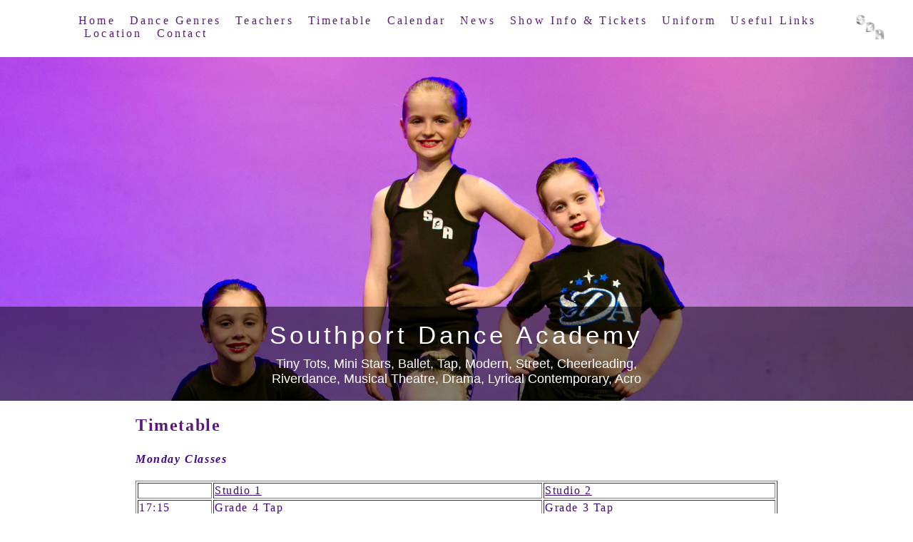

--- FILE ---
content_type: text/html; charset=UTF-8
request_url: https://southportdanceacademy.co.uk/timetable.php
body_size: 3921
content:
<meta name="viewport" content="width=device-width, initial-scale=1.0">

<!DOCTYPE html PUBLIC "-//W3C//DTD XHTML 1.0 Strict//EN" "http://www.w3.org/TR/xhtml1/DTD/xhtml1-strict.dtd">
<html xmlns="http://www.w3.org/1999/xhtml" xml:lang="en">

<head>
<!-- Google tag (gtag.js) -->
<script async src="https://www.googletagmanager.com/gtag/js?id=G-JNZCC2JS3J"></script>
<script>
  window.dataLayer = window.dataLayer || [];
  function gtag(){dataLayer.push(arguments);}
  gtag('js', new Date());

  gtag('config', 'G-JNZCC2JS3J');
</script>
<meta http-equiv="content-type" content="text/html; charset=iso-8859-1"></meta>
<title>Southport Dance Academy - dance school for all levels of ballet, tap, riverdance, musical theatre, modern, pointe and jazz.</title>
<meta name="Description" content="Southport Dance Academy of Theatre Arts">
<meta name="Keywords" content="Dance, modern, tap, ballet, musical theatre, aladdin, southport theatre, floral hall, belly dancing, freestyle dance, riverdance, jazz, pointe">
<style>

html {-webkit-text-size-adjust: none;}
body {padding:0; margin:0; font-family:verdana; color:#400781;}
h1 {font-size:2em; margin-top:0px; margin-bottom:10px; letter-spacing:.3rem; font-family:arial; font-weight:normal; }
h2 {color:#5d197a}
a {color:#400781;} 
.topbar {width:100%; color:#5d197a; padding:20px 0; background-color:#ffffff; }
.topbar {text-align:left;}
.bottombar {width:100%; background-color:#5d197a; padding:20px 0; color:#ffffff;}
.topbar a, .bottombar a {text-decoration:none; color:#5d197a; letter-spacing: .2rem;}
.bottombar a {color:#ffffff;}
.logo {width:calc(100% - 20px); padding:10px; background-color:#5d197a; height:30px; color:#ffffff;}
.social {height:50px}

.clear {clear:both;}
.hidden {display:none;}
.holder {width:100%; max-width:1400px; margin-bottom:20px; }
.banner {width:100%; object-fit: cover; }

.homelinkscontainer {float:left; width:50%; text-align:center;}
.homelinks {width:50%; float:left; padding:10px 0;}
.homecontent {float:right; width:50%;}


.darkbar {width:100%; background-color:#5d197a; color:#ffffff;}
.whitebar {width:100%; }
.greybar {width:calc(100% - 30px); background-color:#f0f0f0; border:1px solid #5d197a; margin:20px 0; padding:10px; border-radius:10px; box-shadow: 10px 10px 10px #8a8a8a;}
.innerbar {max-width:900px; text-align:left; line-height:1.8em; letter-spacing: .1rem; padding:0 10px}
.darkbar td, .darkbar h2 {color:#ffffff;}
.halfcol {width:49%; float:left;}

.inpform, .inpformsub {width:calc(100% - 20px); border:2px solid #5d197a; font-size:1.6em; padding:10px; margin:0 0 10px 0;}
.inpformsub {background-color:#5d197a; color:#ffffff; }

.carouselouter {background-image:url('images/pic1.jpg'); background-size:cover; background-position: top center}
.carouselmiddle {width:100%; text-align:center; font-size:1.1em; font-family:arial; color:#ffffff;}
.carouselinner {width:100%; background-color: rgba(0,0,0,0.5); padding:20px 0;}

.highlightimageouter {background-position: top; background-size:cover; width:calc(33% - 20px); margin:5px 15px 5px 5px; float:left; border-radius:10px; box-shadow: 10px 10px 10px #8a8a8a;}
.highlightimagemiddle {width:100%; text-align:center; padding:120px 0 0 0; font-size:1.1em; font-family:arial; color:#ffffff;}
.highlightimageinner {width:100%; background-color: rgba(0,0,0,0.5); padding:20px 0;}
.highlightimageinner a {color:#ffffff; text-decoration:none;}

@media only screen and (min-width:901px) {
.mobileonly {display:none;}
.banner {margin-bottom:20px; }
.carouselmiddle {padding:350px 0 0 0;}
.imageleft {height:200px; float:left; margin-right:40px; border-radius:10px; box-shadow: 5px 5px 5px #8a8a8a;}
.imageright {height:200px; float:right; margin-left:40px; border-radius:10px; box-shadow: 5px 5px 5px #8a8a8a;}
.thirdcol {width:33%; float:left;}
.twothirdcol {width:66%; float:left;}
.thirdcol img {max-width:80%; max-height:80%; }
}

@media only screen and (max-width:900px) {
.imageright, .imageleft {max-width:calc(100% - 20px); margin:0 10px 10px 0; border-radius:10px; box-shadow: 10px 10px 10px #8a8a8a;}
.banner { }
.burger {width:30px; position:absolute; top:10px; right:10px;}
.desktoponly {display:none;}
.carouselmiddle {padding:150px 0 0 0; font-size:0.8em}
.carouselinner h1 {font-size:1em;}
.bottombar {font-size:0.9em;}
.bottombar a {font-size:0.8em;}
.topbar {padding:10px; width:calc(100% - 20px);}
.thirdcol {width:100%;}
.twothirdcol {width:100%;}
.thirdcol img {max-width:100%; }
}

</style>
<script>
function showMobileNav() {
 document.getElementById("nav1").classList.remove("desktoponly");
 document.getElementById("burger").classList.remove("mobileonly");
 document.getElementById("burger").classList.add("desktoponly");
 return false;
}

</script>

</head>
<body>
<div class="logo mobileonly" style="font-size:1em;">
<div style="float:left; width:50px; height:100%;"><a href="index.php"><img src="images/logo.png" style="height:100%"></a></div>
<b>Southport Dance Academy</b>
<div class="clear"></div>

<a href=""><img src="images/burgerwhite.png" onClick="return showMobileNav()" id="burger" class="burger mobileonly"></a>
</div>


<div id="nav1" class="topbar desktoponly">
<div class="desktoponly" style="float:left; width:30px; height:30px; margin:0 40px;"></div>
<div class="desktoponly" style="float:right; width:40px; height:40px; margin:0 40px;"><a href="index.php"><img src="images/logo.png" style="max-height:100%; max-width:100%"></a></div>

<a href="index.php">Home</a>
<span class="mobileonly"><br><br></span></nobr><span class="desktoponly"> &nbsp; &nbsp; </span>
<a href="genres.php">Dance Genres</a>
<span class="mobileonly"><br><br></span></nobr><span class="desktoponly"> &nbsp; &nbsp; </span>
<a href="teachers.php">Teachers</a>
<span class="mobileonly"><br><br></span></nobr><span class="desktoponly"> &nbsp; &nbsp; </span>
<a href="timetable.php">Timetable</a>
<span class="mobileonly"><br><br></span></nobr><span class="desktoponly"> &nbsp; &nbsp; </span>
<a href="calendar.php">Calendar</a>
<span class="mobileonly"><br><br></span></nobr><span class="desktoponly"> &nbsp; &nbsp; </span>
<a href="news.php">News</a>
<span class="mobileonly"><br><br></span></nobr><span class="desktoponly"> &nbsp; &nbsp; </span>
<a href="show_info.php">Show Info & Tickets</a>
<span class="mobileonly"><br><br></span></nobr><span class="desktoponly"> &nbsp; &nbsp; </span>
<a href="uniform.php">Uniform</a>
<span class="mobileonly"><br><br></span></nobr><span class="desktoponly"> &nbsp; &nbsp; </span>
<a href=" https://linktr.ee/SouthportDanceAcademy" target="_blank">Useful Links</a>
<span class="mobileonly"><br><br></span></nobr><span class="desktoponly"> &nbsp; &nbsp; </span>
<a href="location.php">Location</a>
<span class="mobileonly"><br><br></span></nobr><span class="desktoponly"> &nbsp; &nbsp; </span>
<a href="contact.php">Contact</a>
<div class="clear"></div>
</div>

<div class="banner carouselouter" id="homebanner">
<div class="carouselmiddle">
<div class="carouselinner">
<h1 class="desktoponly">Southport Dance Academy</h1>
<center>
<div style="max-width:600px; text-align:center; ">
Tiny Tots, 
Mini Stars, 
Ballet, 
Tap, 
Modern, 
Street, 
Cheerleading, 
Riverdance, 
Musical Theatre, 
Drama,  
Lyrical Contemporary,
Acro
</div>
</center>
</div>
</div>
</div>
        <script type = "text/javascript">
            var image = document.getElementById("homebanner");
            var currentPos = 0;
            var images = [
				"images/pic1.jpg", 
				"images/pic2.jpg", 
				"images/pic3.jpg", 
				"images/pic4.jpg", 
				"images/pic5.jpg", 
				"images/pic6.jpg", 
				"images/pic7.jpg", 
				"images/pic8.jpg", 
				"images/pic9.jpg", 
				"images/pic10.jpg", 
				"images/pic11.jpg"]

            function volgendefoto() {
                if (++currentPos >= images.length)
                    currentPos = 0;

//                image.src = images[currentPos];
		image.style.backgroundImage = "url('"+images[currentPos]+"')";
            }

            setInterval(volgendefoto, 3000);
        </script>
<center>
<div class="innerbar">
<h2>Timetable</h2>

<p><a name="Mon"></a><b><i>Monday Classes</i></b></p>
<table border="1px" width="100%">
<tr><td width="40px"><p></p></td><td><p><u>Studio 1</u></p></td><td><p><u>Studio 2</u></p></td></tr>
<tr><td><p>17:15</p></td><td><p>Grade 4 Tap</p></td><td><p>Grade 3 Tap</p></td></tr>
<tr><td><p>18:00</p></td><td><p>Pointe Class</p></td><td><p>Demi Pointe Class</p></td></tr>
<tr><td><p>18:45</p></td><td><p>Inter Tap</p></td><td><p></p></td></tr>
<tr><td><p>19:30</p></td><td><p>Intermediate Theatre Craft</p></td><td><p>Adult Tap</p></td></tr>
</table>
<br>

<br>
<p><a name="Tue"></a><b><i>Tuesday Classes</i></b></p>
<table border="1px" width="100%">
<tr><td width="40px"><p></p></td><td><p><u>Studio 1</u></p></td><td><p><u>Studio 2</u></p></td></tr>
<tr><td><p>16:15</p></td><td><p>Junior Lyrical</p></td><td><p></p></td></tr>
<tr><td><p>17:00</p></td><td><p>Grade 1 Modern Jazz</p></td><td><p>Grade 2 Modern Jazz</p></td></tr>
<tr><td><p>17:45</p></td><td><p>Drama</p></td><td><p>Grade 5 Theatre Craft</p></td></tr>
<tr><td><p>18:30</p></td><td><p>Inter Lyrical</p></td><td><p>Senior Lyrical</p></td></tr>
<tr><td><p>19:15</p></td><td><p>Grade 3 Modern Jazz</p></td><td><p>Intermediate Modern Jazz</p></td></tr>
</table>
<br>

<br>
<p><a name="Wed"></a><b><i>Wednesday Classes</i></b></p>
<table border="1px" width="100%">
<tr><td width="40px"><p></p></td><td><p><u>Studio 1</u></p></td><td><p><u>Studio 2</u></p></td></tr>
<tr><td><p>17:00</p></td><td><p> Riverdance</p></td><td><p>Mini Stars</p></td></tr>
<tr><td><p>17:45</p></td><td><p>Junior Cheerleading</p></td><td><p>Inter / Senior Cheerleading</p></td></tr>
<tr><td><p>18:30</p></td><td><p>Junior Street Dance</p></td><td><p>Inter Commercial Street</p></td></tr>
<tr><td><p>19:15</p></td><td><p>Senior Commercial Street</p></td><td><p></p></td></tr>
</table>
<br>
<br>

<p><a name="Thurs"></a><b><i>Thursday Classes</i></b></p>
<table border="1px" width="100%">
<tr><td width="40px"><p></p></td><td><p><u>Studio 1</u></p></td><td><p><u>Studio 2</u></p></td></tr>
<tr><td><p>17:00</p></td><td><p></p></td><td><p></p></td></tr>
<tr><td><p>17:45</p></td><td><p></p></td><td><p></p></td></tr>
</table>
<br>
<br>
<p><a name="Fri"></a><b><i>Friday Classes</i></b></p>
<table border="1px" width="100%">
<tr><td width="40px"><p></p></td><td><p><u>Studio 1</u></p></td><td><p><u>Studio 2</u></p></td></tr>
<tr><td><p>16:30</p></td><td><p>Beginners Acro</p></td><td><p></p></td></tr>
<tr><td><p>17:15</p></td><td><p>Inter 1 Acro</p></td><td><p></p></td></tr>
<tr><td><p>18:00</p></td><td><p>Inter 2 / Advanced Acro</p></td><td><p></p></td></tr>
<tr><td><p>18:45</p></td><td><p></p></td><td><p></p></td></tr>
</table>
<br>

<br>

<p><a name="Sat"></a><b><i>Saturday Classes</i></b></p>
<table border="1px" width="100%">
<tr><td width="40px"><p></p></td><td><p><u>Studio 1</u></p></td><td><p><u>Studio 2</u></p></td></tr>
<tr><td><p>09:30</p></td><td><p>First Steps in Ballet</p></td><td><p>Preparatory Ballet</p></td></tr>
<tr><td><p>10:15</p></td><td><p>Primary Tap</p></td><td><p>Grade 1 Tap</p></td></tr>
<tr><td><p>11:00</p></td><td><p>Grade 1 Ballet</p></td><td><p>Grade 2 Ballet</p></td></tr>
<tr><td><p>11:45</p></td><td><p>Grade 3 Ballet</p></td><td><p>Grade 4 Ballet</p></td></tr>
<tr><td><p>12:30</p></td><td><p>Grade 2 Tap</p></td><td><p>Intermediate Ballet</p></td></tr>
<tr><td><p>13:15</p></td><td><p>Advanced 1 Ballet</p></td><td><p>Junior Musical Show Class</p></td></tr>
<tr><td><p>14:00</p></td><td><p></p></td><td><p>Senior Street Dance</p></td></tr>
<tr><td><p>14:45</p></td><td><p></p></td><td><p>Senior Musical Show Class</p></td></tr>
<tr><td><p>15:30</p></td><td><p></p></td><td><p></p></td></tr>
</table>
<br>

<br>
</div>
</center>

<div class="bottombar">

<center>
2B, Mornington Road, Southport PR9 0TR<br>
01704 545356<span class="desktoponly"> &nbsp; | &nbsp; </span><span class="mobileonly"><br></span>01704 501395<span class="desktoponly"> &nbsp; | &nbsp; </span><span class="mobileonly"><br></span>0772 200 2451<br><span class="mobileonly"><br></span>
<a href="mailto:southportdanceacademy@outlook.com">southportdanceacademy@outlook.com</a><br><br>
<a href="https://www.instagram.com/southportdanceacademy"><img src="images/instagram.png" class="social"></a>
&nbsp;<a href="https://www.facebook.com/southportdanceacademy"><img src="images/fb.png" class="social"></a>
<br><br>
<div style="width:100%; max-width:500px; font-size:0.8em;" class="desktoponly">
<div style="width:33%; float:left; text-align:center">
<a href="index.php">Home</a><br>
<a href="teachers.php">Teachers</a><br>
<a href="genres.php">Dance Genres</a><br>
</div>

<div style="width:33%; float:left; text-align:center">
<a href="news.php">News</a><br>
<a href="calendar.php">Calendar</a><br>
<a href="timetable.php">Timetable</a><br>
</div>

<div style="width:33%; float:left; text-align:center">
<a href="contact.php">Contact</a><br>
<a href="uniform.php">Uniform</a><br>
<a href="location.php">Location</a><br>
</div>
<div class="clear"></div>
</div>
</center>

</div>
</body>
</html>